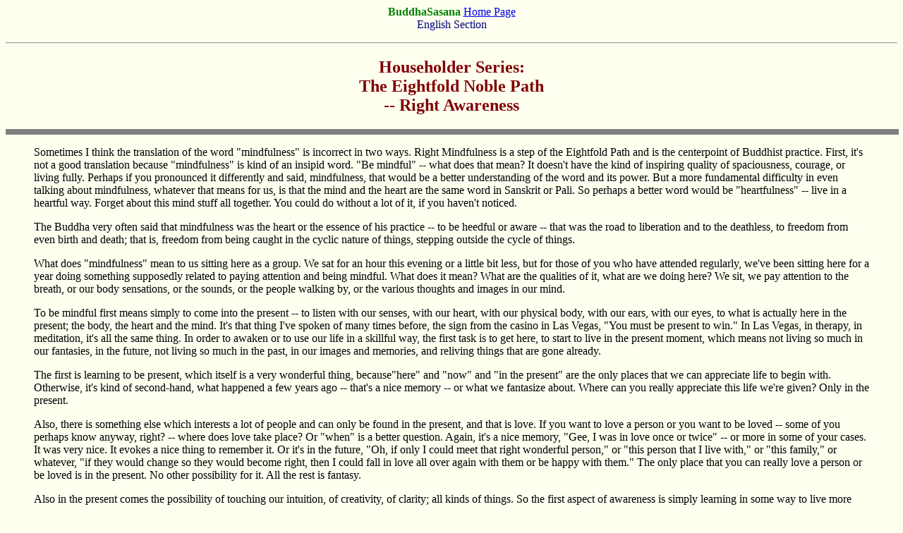

--- FILE ---
content_type: text/html
request_url: http://budsas.net/ebud/jk8p/jk8p_08.htm
body_size: 13064
content:
<html>

<head>
<title>Householder Series - Right Awareness</title>
</head>

<body bgcolor="#fffff0" fgcolor="#0f0000" bgproperties="fixed">

<p align="center"><font face="Times New Roman"><font color="#008000"><b>BuddhaSasana</b> <a
href="../ebidx.htm">Home Page</a></font> <br>
<font color="#000080">English Section</font> </font></p>

<hr>
<font COLOR="#800000">

<h2 align="center"><font face="Times New Roman">Householder Series:<br>
The Eightfold Noble Path<br>
-- Right Awareness</font></h2>
</font>

<hr WIDTH="100%" ALIGN="center" SIZE="8" NOSHADE>

<blockquote>
  <p><font face="Times New Roman">Sometimes I think the translation of the word
  &quot;mindfulness&quot; is incorrect in two ways. Right Mindfulness is a step of the
  Eightfold Path and is the centerpoint of Buddhist practice. First, it's not a good
  translation because &quot;mindfulness&quot; is kind of an insipid word. &quot;Be
  mindful&quot; -- what does that mean? It doesn't have the kind of inspiring quality of
  spaciousness, courage, or living fully. Perhaps if you pronounced it differently and said,
  mindfulness, that would be a better understanding of the word and its power. But a more
  fundamental difficulty in even talking about mindfulness, whatever that means for us, is
  that the mind and the heart are the same word in Sanskrit or Pali. So perhaps a better
  word would be &quot;heartfulness&quot; -- live in a heartful way. Forget about this mind
  stuff all together. You could do without a lot of it, if you haven't noticed.</font></p>
  <p><font face="Times New Roman">The Buddha very often said that mindfulness was the heart
  or the essence of his practice -- to be heedful or aware -- that was the road to
  liberation and to the deathless, to freedom from even birth and death; that is, freedom
  from being caught in the cyclic nature of things, stepping outside the cycle of things.</font></p>
  <p><font face="Times New Roman">What does &quot;mindfulness&quot; mean to us sitting here
  as a group. We sat for an hour this evening or a little bit less, but for those of you who
  have attended regularly, we've been sitting here for a year doing something supposedly
  related to paying attention and being mindful. What does it mean? What are the qualities
  of it, what are we doing here? We sit, we pay attention to the breath, or our body
  sensations, or the sounds, or the people walking by, or the various thoughts and images in
  our mind.</font></p>
  <p><font face="Times New Roman">To be mindful first means simply to come into the present
  -- to listen with our senses, with our heart, with our physical body, with our ears, with
  our eyes, to what is actually here in the present; the body, the heart and the mind. It's
  that thing I've spoken of many times before, the sign from the casino in Las Vegas,
  &quot;You must be present to win.&quot; In Las Vegas, in therapy, in meditation, it's all
  the same thing. In order to awaken or to use our life in a skillful way, the first task is
  to get here, to start to live in the present moment, which means not living so much in our
  fantasies, in the future, not living so much in the past, in our images and memories, and
  reliving things that are gone already.</font></p>
  <p><font face="Times New Roman">The first is learning to be present, which itself is a
  very wonderful thing, because&quot;here&quot; and &quot;now&quot; and &quot;in the
  present&quot; are the only places that we can appreciate life to begin with. Otherwise,
  it's kind of second-hand, what happened a few years ago -- that's a nice memory -- or what
  we fantasize about. Where can you really appreciate this life we're given? Only in the
  present.</font></p>
  <p><font face="Times New Roman">Also, there is something else which interests a lot of
  people and can only be found in the present, and that is love. If you want to love a
  person or you want to be loved -- some of you perhaps know anyway, right? -- where does
  love take place? Or &quot;when&quot; is a better question. Again, it's a nice memory,
  &quot;Gee, I was in love once or twice&quot; -- or more in some of your cases. It was very
  nice. It evokes a nice thing to remember it. Or it's in the future, &quot;Oh, if only I
  could meet that right wonderful person,&quot; or &quot;this person that I live with,&quot;
  or &quot;this family,&quot; or whatever, &quot;if they would change so they would become
  right, then I could fall in love all over again with them or be happy with them.&quot; The
  only place that you can really love a person or be loved is in the present. No other
  possibility for it. All the rest is fantasy.</font></p>
  <p><font face="Times New Roman">Also in the present comes the possibility of touching our
  intuition, of creativity, of clarity; all kinds of things. So the first aspect of
  awareness is simply learning in some way to live more fully here in our present reality.
  If you learn nothing else from meditation practice than that, you get your money's worth
  -- especially since there's no charge.</font></p>
  <p><font face="Times New Roman">Secondly, mindfulness or heartfulness mean seeing clearly.
  It means non-grasping, non-greed, non-hatred, it means not pushing away, and it means not
  going to sleep, but seeing what is present for us. Bare attention, remembering, being in
  the present, without trying to change it somehow, which is a hard thing to learn because
  we're generally planning on what we're going to make this something into next. But then
  what happens? We end up doing that all the time and missing all the somethings that are
  here, always waiting for the next one.</font></p>
  <p><font face="Times New Roman">Mindfulness is really a way of learning to see what is
  here in a very clear way. People talk about learning mystical things in meditation or
  spiritual life. There is nothing more mystical, or startling, or bizarre, or amazing, than
  what is right in front of us. In my days I've done a lot of strange things. I've been to a
  lot of different countries on this planet, and observed <i>saddhus</i> on beds of nails in
  India, and strange animals in other parts of the world, and in my early days I took a
  number of the various kinds of psychedelics and drugs one could take, and have had all
  kinds of realms and weird experiences, and all kinds of things in meditation. I have never
  encountered a realm as peculiar, or bizarre, or as interesting as this one.</font></p>
  <p><font face="Times New Roman">Someone said:</font></p>
  <blockquote>
    <p><font face="Times New Roman">The mystery of life is not a problem to solve,<br>
    or something that you find somewhere else,<br>
    but it's a reality to experience here.</font></p>
  </blockquote>
  <p><font face="Times New Roman">We went to the zoo with the baby on Sunday. If you landed
  on some weird planet, and then you saw pygmy hippopotamuses or 300 pound ostriches and
  really wrinkled elephants -- Did you ever look at elephant skin? Just amazing! -- or the
  kind of snakes that are there, or sloths hanging upside down, you would say you had come
  by your spaceship to a really peculiar planet. And yet we forget that. We start to take it
  all for granted. It all becomes very ordinary, and it's not. If you attend a birth, it's
  an amazing thing to see a baby being born out of a human body. How does that happen? How
  does it get in there? I know you know how it gets in there. But I mean, how does it really
  get in there? Like the ship in the bottle. An incredible thing happens in there, the baby
  coming out of a woman. And we take it for granted.</font></p>
  <p><font face="Times New Roman">So to pay attention means to somehow have a newer or a
  fresher vision, to see clearly. It means to stop our judging and our planning and just see
  what's here, which is part of what we do in meditation; to stop and not judge a single
  thing; let it be exactly how it is. Let God take over for a little while and run the show
  rather than our minds, which get very tired, and very full, and very busy anyway, and need
  a rest.</font></p>
  <p><font face="Times New Roman">Someone said:</font></p>
  <blockquote>
    <p><font face="Times New Roman">The classic question is: If you pay attention<br>
    and you don't judge, then how do you live<br>
    in the world? What part of attention or <br>
    awareness is that?</font></p>
  </blockquote>
  <p><font face="Times New Roman">That's called <i>sampajanna</i>. <i>Sati</i> is
  mindfulness, <i>sampajanna</i> means clear or right comprehension. It means not only do
  you pay attention to what's here, but then when you act in your life you also look at the
  context, at the suitability or the intention of it; what is present. When you act, you
  first have to see what's here, and then some intuition, or inspiration, or thought arises,
  &quot;I'll do this or do that.&quot; It's to pay attention to where your heart is, what
  motivates you, what the intention and the purpose of your action is, so that you pay
  attention but you also note the context.</font></p>
  <p><font face="Times New Roman">The way Joseph, my colleague and friend, answers the
  question when people say, &quot;When you just pay attention and note 'lifting, moving,
  placing' in the walking, or the in and out of the breathing, how can you live?&quot; He
  said, &quot;Well, I was doing my lifting, moving, placing one day on a road in India near
  the Burmese temple where I lived, just moving my feet and paying attention, and all of a
  sudden I heard 'clang, clang' of the bells, and I recognized it. I knew what those bells
  were. I looked up and sure enough the elephant that lived in town was coming down the road
  right towards me. I noted 'hearing, hearing' and 'seeing, seeing'; then I noticed the
  intention to move out of the way arise, and then I walked out of the way.&quot;</font></p>
  <p><font face="Times New Roman">So there are two parts. The first is seeing what is here,
  living in the reality of the present, and then responding to it wisely, being aware of the
  situation that we're in.</font></p>
  <p><font face="Times New Roman">At times this year I've talked in this class about another
  aspect of awareness which I think is really important to remember in our lives, and that
  is the very interesting question of why we don't pay attention; why do we go to sleep, why
  do we drive on automatic pilot, why do we eat three meals a day, two-thirds or
  three-quarters or ninety percent of it on automatic pilot? Why do we live so much not
  here? It's a pretty interesting question, maybe even more interesting than saying,
  &quot;One should pay attention or live in the present.&quot; How come we don't?</font></p>
  <p><font face="Times New Roman">There's a story:</font></p>
  <blockquote>
    <p><font face="Times New Roman">When Krushchev pronounced his famous denunciation of
    Stalin, someone in the Russian Congress Hall was reported to have said, &quot;And where
    were you, Comrade Krushchev, when all these innocent people were being slaughtered?&quot;
    Krushchev paused, looked around the hall, and said, &quot;Will the man who said that
    kindly stand up? Tension mounted in the hall. No one moved. Finally Krushchev said,
    &quot;Well, whoever you are, you have your answer now. I was in exactly the same position
    then that you are in now.&quot;</font></p>
  </blockquote>
  <p><font face="Times New Roman">Why is it that we don't pay attention? One reason is fear,
  that if we actually come into the present, there are certain things we have to deal with
  that we haven't had to in our lives. For some people it's boredom. We're really afraid of
  being bored. For some it's loneliness. For some it's grieving, something in their hearts
  that's not finished. So it's better to distract yourself, see a lot of movies, talk to
  people, keep yourself busy, stay on the phone, and keep yourself working, so you don't
  have to feel certain things.</font></p>
  <p><font face="Times New Roman">Another reason we don't stay awake is habit. You could be
  very peaceful, not have any grieving to do, and be comfortable being alone, and so forth,
  but it's like there's this huge flywheel inside. And there you are. It's a quiet day,
  you're just sitting down in the park, and all of a sudden out of nowhere you start
  thinking about what you'll do next week or next year, making plans, and playing back
  memories, because there's this powerful habit of thinking. It takes training to kind of
  release the clutch and let it slow down. That's part of what meditation is about.</font></p>
  <p><font face="Times New Roman">Also, pain is another reason, because if you live in the
  reality of the present moment, what do you experience? Up and down, light and dark, night
  and day, and pleasure and pain. And if you don't like pain which a lot of people don't --
  understandably -- then what you have to do is manufacture some fantasy, to live in a lot
  of thought and busy-ness so you don't feel it. However, you rob yourself of something
  very, very important when you do it, which is that you rob your life of living, of
  heartfulness, of fullness, of vitality, of your existence.</font></p>
  <p><font face="Times New Roman">To live in the present means that you have to face your
  boredom and your loneliness when they come. They're not there all the time, and they're
  not so bad actually when you come to terms with them. They're a little scary but they're
  not so terrible. And you have to face the fact that there is this habit of greed, and
  hatred, and fantasy, sort of a machine that spins out thoughts out the habit of it. So you
  have to be willing to be aware of pain as well as pleasure. But if you are, the rewards
  are fantastic, because then you can really experience being with another person, walking
  down the beach, taking a walk in the park, walking outside and seeing the stars.</font></p>
  <p><font face="Times New Roman">It's really very interesting to start to pay attention to
  when we go on automatic pilot. If you were to look at something in your meditation, rather
  than trying to be aware, try to be mindful of when it is that you go to sleep, what it is
  that's hard for you to be aware of. That is something that is quite interesting to learn
  about. Use it as a signal. &quot;I haven't been very mindful today. I wonder what's going
  on? I haven't been very mindful this week. I wonder why? What's happening? Oh, I'm sad.
  It's hard to be sad, so I have to keep myself busy,&quot; or &quot;This thing is coming up
  that's difficult to deal with, so I think a lot and plan, rather than just notice that
  it's really hard.&quot; We learn somehow to find the center in the moment rather than
  toppling forward or into the past.</font></p>
  <p><font face="Times New Roman">If you let yourself do that, then everything stops. And
  one of the most wonderful things about awareness or heartfulness or mindfulness is that it
  allows us to come to rest, because there's really only one place to rest, which is in the
  present.</font></p>
  <p><font face="Times New Roman">We're householders, we're not monks and nuns. And the
  question often asked is: In order to be mindful does it mean we have to talk slowly and
  sit many hours a day and go into an ashram or some monastery? How can we bring
  mindfulness, heartfulness, wisdom here into our lives? How do you do that? Well, of
  course, as I said in the past few weeks, sometimes you do have to look at your life and
  see if you want to slow it down a little bit, if it's crazy, if it's real busy. Because
  our culture is a little bit mad in that way, you might need to take a look and see,
  &quot;Gee, is it time to stop doing a few things, to make a little more space, to slow
  down?&quot;</font></p>
  <p><font face="Times New Roman">Fundamentally, &quot;mindfulness&quot; means to learn to
  be aware where we are. If not here, where else? If not now, when? Mindfulness is the
  opposite of &quot;if only,&quot; it's the opposite of hope, it's the opposite of
  expectation. It has in it a certain kind of contentment, not that one might not choose to
  change the world, but a kind of acceptance that this is really what we get, these sights,
  these sounds, these smells, these tastes, these perceptions. This is it! Then in another
  moment, there will be another &quot;it.&quot; It's not something else. &quot;I know that
  this is all it is, but this is it.&quot; When one accepts it, then one can come to rest.</font></p>
  <p><font face="Times New Roman">Mindfulness in a way is the opposite of grasping, or
  attachment, or identification. And it can go very, very deep when we allow ourselves,
  because what we start to see -- if we slow down a little bit and pay attention -- is how
  it is a kind of conditioned phenomenon, like a machine, the mind spins this stuff out in a
  very orderly way by habit -- thoughts, fantasies and memories. The world works in certain
  conditioned patterns, and that's it's nature, and it's all impermanent and quite
  ungraspable. Where is yesterday? What happened to your weekend? Where is it? What happened
  to 1984, your 20's, or whatever it was -- maybe you're 20 now. For some of you, your 20's,
  30's, 40's and 50's, where did they go? They all disappeared, gone. Isn't that an amazing
  thing?</font></p>
  <p><font face="Times New Roman">It's a very profound thing to start to be aware of life
  coming out of nothing and disappearing into nothing. A day appears for awhile, and then
  it's gone. It can't be grasped, it's like a bird flying. You cannot hold time and
  fundamentally you can't hold yourself.</font></p>
  <p><font face="Times New Roman">So the spirit of mindfulness is learning to live in an
  awake way. As the Buddha said, &quot;I'm not a man, I'm not a God. I'm none of these
  things. I'm awake.&quot; How can I convey the spirit of this? There are songs from the
  monks and nuns who lived after the Buddha died that are in these poems. If you read<i>Therigatha</i>,
  the songs of the sisters, there are many enlightenments that take place while they're
  walking through the forest. One nun is in the forest talking about how happy she is that
  she doesn't have to do housework anymore and she drops a cup or something like that on the
  ground, maybe it breaks, and all of a sudden she's enlightened. She says, &quot;Oh, that's
  how it is.&quot; Things arise for a while and then they pass away. If you can accept that
  and see that -- each day, each moment, with each person, to experience what's there -- and
  then leave it and go to the next, you can live in a deeply free way. So it really has the
  spirit of aliveness to it.</font></p>
  <p><font face="Times New Roman">In the monastery it was beautiful. We had all these rules,
  227 major precepts and then some hundreds of minor precepts, and then they told you how to
  fold your robe, which side of the bowl you should put down, and how you should clean it
  properly. Even how to pee. There is a particular way monks are supposed to pee. You're
  supposed to squat down, you can't stand up, and you can't pee into water where there are
  obvious living things or on plants because you might harm them, and things like that. At
  first when I read this, I said, &quot;Well, what's the difference if I squat down? Nobody
  is looking, first of all. These rules are dumb.&quot; But after awhile of living them, in
  this beautiful forest monastery, where there wasn't anything else to do besides meditating
  and following the rules, which would drive you crazy initially, what you began to see is
  that somehow they brought you to see that everything was precious, that everything was
  worth caring for; that it mattered where you peed, that you could pee on the ground and
  not on a bush, and not harm it; or that it mattered how you took care of your bowl, which
  was one of your very few possessions. It was a gift from people who said, &quot;We want to
  support you because we think that monasteries and what you're doing is valuable in the
  world and reminds all of us of something precious. So we'll give you a bowl.&quot;</font></p>
  <p><font face="Times New Roman">You take care with your bowl, you take care with your
  robe, you take care with your car, you take care with your house, you take care with your
  clothes, because to be aware in some way means to remember the preciousness of life and to
  begin to take care with the earth and all the creatures and things on it. It's to be aware
  of ourselves and our bodies, of our actions, to be aware politically, to be aware
  economically, to be aware socially as well.</font></p>
  <p><font face="Times New Roman">Imagine if you were told that you have some disease, let's
  say AIDS because there's a lot of it that's happening, and it's both scary to people and
  very immediate and present, and real important to look at. Someone said, &quot;Well, at
  best you have four years, maybe you have a year to go.&quot; How would you start to live
  that year? Things would change for you, I assure you. Your life would become a lot more
  alive and precious for you. Or imagine that you've been in prison for a long time, as
  people are in many, many countries of the world. Amnesty International said that 55
  countries have political prisoners who are imprisoned and often tortured because of
  religious views. The majority of the large countries on the earth imprison people for what
  they think. It's really painful. And then you were let out after a long time in prison,
  how would it be just to walk down the street in San Anselmo? What would the trees be like?
  Just the experience of being free, watching the cars, being able to go into a
  confectionery store and order any kind of sweet that you wanted, or just seeing the sky
  and feeling the air and being able to decide whether you're going to go down the block to
  the right or to the left. It's that spirit of heartfulness, of mindfulness that it comes
  to. It's not so much that you're supposed to be tedious about it at all, but it's somehow
  much more the spirit of an appreciation of life and of seeing it in a clear way.</font></p>
  <p><font face="Times New Roman">I remember when I was seven years old I spent a whole
  summer in bed. I had this kind of infection and I couldn't leave the house. And then when
  it ended and I finally could go out, I was given something like a dollar, which seemed
  like a lot of money at that time, and I went and I bought a ball and some bubble stuff,
  and I went to this big park near my house. It was like being let out of prison for a kid
  being in the house for a whole summer. I was so happy. To this day I remember the sun was
  shining, I could blow my bubbles and turn cartwheels and throw my ball and do anything I
  felt like. It was so wonderful. In some ways, that's part of the spirit of bringing
  awareness to our life. It also means, as I said, that we have to be willing to face that
  which is difficult, to open to what Zorba called &quot;the whole catastrophe,&quot; and to
  appreciate it in some way. It's really quite a trip.</font></p>
  <p><font face="Times New Roman">So first it means to take care with the earth, to learn
  that awareness means to receive, to see the preciousness of things. Secondly, then it
  allows our world to teach us, to let it teach you very simple truths which are the most
  important. For example, one monk went to his master after a long time of training and
  begged the teacher to give him enlightenment. The master led him over to a bamboo grove.
  He said, &quot;See that bamboo there, how tall it is? See that one over there, see how
  short it is?&quot; And the monk was enlightened.</font></p>
  <p><font face="Times New Roman">Things will teach us when we see them afresh, when we see
  them anew. We see them for a minute, we see the ungraspability of anything, of our own
  bodies -- they change -- of our thoughts, of our feelings, not to speak of the people and
  the things around us. -- changing, ungraspable. And that they do. Sometimes they're big
  and sometimes they're small. That's the way that things are. It teaches us the
  preciousness of life. When we pay attention we can learn. We can learn from our families.
  We can learn when our hearts are closed and when they're open. We can learn what it means
  to be attached, what it means to let go and be freer. We can learn about all the forces in
  the mind. We can learn about doubt and fear and anger, through awareness. We can learn
  about love and kindness through attention. It's really universal. We can learn to play
  tennis in a better way.</font></p>
  <p><font face="Times New Roman">To train ourselves to be aware is the gift of the Buddha.
  He said: Here, I'll give you a gift that can make life come alive for you, that can bring
  both happiness and freedom. And it's a very simple thing. Learn to train yourself to live
  more in the present. Do what it takes to do that in your life. How can we do it? Here we
  are, householders, right; not like we have all day to sit and walk in some monastery.</font></p>
  <p><font face="Times New Roman">Some hints perhaps. First of all, as I've said in previous
  evenings, one of the most beautiful expressions of awareness comes from Zen master Thich
  Nhat Hanh where he says: See if you can learn to wash the dishes in order to wash the
  dishes. Usually we wash the dishes in order to get the dishes clean, right, and then we
  can get on and do something else, right, or talk to someone. Did you ever do anything like
  that, where you just did it in order to do it? Maybe we let ourselves do that on vacation.
  You go hiking in the Sierras, and if you're not too driven -- &quot;Can I get to this camp
  site by this hour,&quot; or something -- and you let go of that a little bit, you just
  walk along the mountains in order to be walking, everything becomes what it is. It's
  beautiful.</font></p>
  <p><font face="Times New Roman">That's the first hint, to start to take some things in our
  lives and do them for their own sake. Does that make sense to you? Another way is to
  listen with your heart a little bit more, to try to pay attention to what it's like when
  you're with people, and see if you can let your words come out of your heart, to say
  really what you feel inside, what you care about, and to listen with your heart rather
  than your mind. That's a very good way to wake up; especially the people you live with --
  your kids, your spouse, family, and things like that.</font></p>
  <p><font face="Times New Roman">People say, &quot;How can you be mindful at work? I'm a
  writer,&quot; or &quot;I'm a mathematician.&quot; These are some of the questions I get at
  retreats. &quot;How do you do math mindfully? You have to think and ruminate.&quot; Or,
  how do you write mindfully, or watch a movie? The best I have been able to come to in that
  is that when you write, just write; when you watch a movie, just watch the movie; when you
  read, just read. Not writing and also thinking how people will view it when you're done
  writing, and planning, and seeing how many more minutes you have to write, and so forth.
  Just be present for the writing. It doesn't mean to think or be in some special mode. Just
  do what you do. Not so complicated. When you do math, do math.</font></p>
  <p><font face="Times New Roman">Of course, sometimes it gets a little more complicated
  than that, and at retreats I've often told the story of Zen master Soen-Sa-Nim who
  generally teaches his great Zen teachings, &quot;When you walk, just walk; when you're
  hungry, eat; when you're sitting, just sit.&quot; So there he was at the breakfast table
  eating breakfast and reading the paper. Students who saw this were very upset. &quot;You
  know, you're the Zen master. You tell us, 'When you eat, just eat,' and here you are
  eating and reading. How do you explain this?&quot; He said, &quot;Very simple. When you
  eat and read, just eat and read.&quot; </font></p>
  <p><font face="Times New Roman">The spirit of it is not so complicated. It's not to make
  something really false or different about it. It's more the quality of being a bit more
  where you are. I think that comes from Yoda in Star Wars. Another thing is to remember the
  power of the act of coming into the present.</font></p>
  <p><font face="Times New Roman">I told the story a few weeks ago of Robert Aitken-roshi
  who wanted to go to Japan to study Zen during the Korean War. It was considered a war zone
  and people weren't allowed. When he went to the consul or the ambassador who was a very
  learned and dignified Japanese man, he was told, &quot;I'm sorry, we just can't have
  visitors; it's war time. The American government doesn't want it and the Japanese
  government is following that.&quot; The ambassador offered tea. It was very nice. He said,
  &quot;Why do you want to do that? I mean, there's this war we have to stop.&quot; He took
  his cup of tea and he picked it up and he drank it very carefully and silently, and then
  he looked at the ambassador and said, &quot;Taking a cup of tea I stopped the war.&quot;
  With that the ambassador was wise and he understood that, and he arranged a visa for him
  to go to Japan to study.</font></p>
  <p><font face="Times New Roman">What we do, if we do it with our full heart and our full
  being, is a way of bringing the planet back into balance. All you have to do is look at
  the news or read Time or Newsweek; it's crazy. And it's crazy because it's all mind and
  thought and going in circles and it's not connected with the heart and the earth. Taking a
  walk you stop the war, taking a cup of tea, sitting a little bit every day, you stop the
  nuclear arms race because you let yourself get quiet and feel the earth and the air, and
  then your actions and your vibrations and the effect you have on other people, and maybe
  even the concerns that you act out politically, all come from that connection with
  yourself and with the earth around you.</font></p>
  <p><font face="Times New Roman">I have a good friend who is lawyer from Harvard Law
  School, a very fine lawyer. He sits through lots of meetings. He said he has really
  learned to work with his breath. Communication is kind of redundant. You could probably
  tune in on every tenth sentence and get most of the meaning of things. He is really in
  love. He says, &quot;I love my breath. It's much better than what goes on in the
  meetings.&quot; So you can use your meditation in grocery stores standing in line waiting
  for checkout, or traffic jams. Wonderful times to meditate.</font></p>
  <p><font face="Times New Roman">I remember sitting at my teacher's cottage. He sort of sat
  in a little chair, and people would sit around and he would receive visitors. I was
  sitting there and waiting for him. It was a really hot day. Usually they had iced coffee
  on a very hot day in the tropics. Iced coffee is first so good because it's so cool and
  delicious; and the Thai coffee is half sugar. And secondly, since you don't eat except one
  meal in the morning, to have a big glass of dark iced coffee filled with sugar is like
  about three or four hours of caffeine and sugar stimulation before it wears off. It's
  great sitting. It was a great drug for sitting, there's no question about it. I was kind
  of in the doldrums. &quot;I've swept my cottage, now I'll go over and I'll sit and I'll
  wait.&quot; And on hot days like this, if the teacher sees a lot of people sitting around,
  he says, &quot;Okay, you can bring some iced coffee for these poor starving monks,&quot;
  or whatever. So we sat. I kept thinking about how I was going to go back and meditate. I'd
  get to my cottage and then after I had it, for two or three hours I would be very alert
  and awake, and I'm kind of sitting there sweaty and hot and a little bit depressed and
  just waiting and waiting and waiting. He must have known it, and I'm waiting and waiting.
  Hours go by and other people come by and I'm waiting and waiting. I think, &quot;God, when
  am I going to get this wonderful coffee so that it will perk me up and I can really
  meditate?&quot; Waiting, waiting. It never came. Finally, it became real clear after a lot
  of hours of waiting; waiting to meditate.I was sitting there doing nothing. When are we
  going to meditate? &quot;I'll do it when I get to the sitting, then I'll meditate,&quot;
  or &quot;I'll do it tomorrow.&quot; Somehow it's to remember that it's here in the present
  we're talking about.</font></p>
  <p><font face="Times New Roman">In some way, mindfulness means coming back to our real
  home, coming to rest in the present. It is our real home. And our real home is not
  connected with grasping, our feelings, our bodies, our thoughts, our images, or all the
  things that are changing -- but it's the ease that we can find in being with up and down,
  light and dark, and all of this duality which is changing. With an open heart, with
  heartfulness, with mindfulness, being with it as it is, then receiving it and deciding, if
  we will, what things to choose to respond to in a wise or compassionate way.</font></p>
  <p><font face="Times New Roman">This is Don Juan to Carlos Casteneda:</font></p>
  <blockquote>
    <p><font face="Times New Roman">For me the world is incredible because it is mysterious,
    awesome, stupendous, unfathomable. My interest has been to convince you that you must
    learn to make every act count in this marvelous world, in this marvelous time, I've tried
    to convince you. You must realize that you are going to be here for only a short while. In
    fact, too short for witnessing all the marvels of it. I wanted to convince you that you
    must learn to make every act count.</font></p>
  </blockquote>
  <p><font face="Times New Roman">The spirit of awareness or mindfulness really means coming
  into our life, into the physical senses, into the feelings, into the movement of mind, and
  into the heart, and living each day from our heart. What do we care about? Taking a
  concern and a care for the preciousness of the earth. In the end what one discovers is
  that mindfulness and love are the same thing. To be aware, without grasping or resisting
  or trying to change -- to receive what's here -- is to love it; that they're not really
  separate, that the heart and the mind come together. Or as one of my teachers said: The
  mind creates the abyss and the heart crosses it. The mind creates distinctions, and coming
  into the present, into the heart, resolves all of that.</font></p>
  <p><font face="Times New Roman">The talk in a way is a reminder. Let me ask you a few
  questions as a way of ending. First of all, what keeps you, what keeps each of us from
  really paying attention in our lives, from living more fully? Just think about it as I
  ask. What fear or difficulty in your life keeps you from living here in the present? What
  illusion or misunderstanding in your life keeps you from living here in the present? What
  would you have to do to make your life really support living mindfully? What would you
  have to change to make a real support for this mindfulness or this heartfulness? What
  would you have to change in your life to allow yourself to love more fully? And the last
  question is to ask in your heart should you make those changes. See what it said.
  Generally, it has a good answer.</font></p>
  <p><font face="Times New Roman">Even mindfulness, however, cannot be grasped. There are
  days when you're going to be more mindful and days when you're less mindful. And it too,
  like all things, comes and goes. What you can do is nourish and find ways. That's what we
  do together here. We sit together, sometimes we have discussions and questions, sometimes
  I talk to myself out loud and you get to participate, sort of listen to it. It is a way to
  remind ourselves that there's something really precious. Spiritual life is pretty simple.
  It's not easy but it's pretty simple. </font></p>
</blockquote>

<hr WIDTH="100%" ALIGN="center" SIZE="8" NOSHADE>

<p><font face="Times New Roman"><a href="jk8p_00.htm#contents">Return to the Table of
Contents.</a><br>
<a href="../ebidx.htm">Return to the main Buddhasasana Page.</a><br>
</font></p>
</body>
</html>
